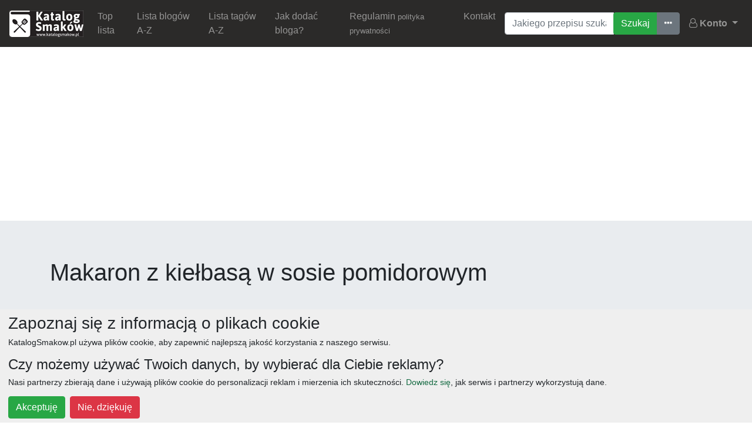

--- FILE ---
content_type: text/html; charset=UTF-8
request_url: https://katalogsmakow.pl/blog/kuchnia-na-wypasie/makaron-z-kielbasa-w-sosie-pomidorowym.582001.html
body_size: 6943
content:
<!DOCTYPE html><html xmlns="http://www.w3.org/1999/xhtml" lang="pl-PL">
<head>
    <meta charset="UTF-8">
    <meta http-equiv="Content-Type" content="text/html;charset=utf-8" >
<meta name="viewport" content="width=device-width, initial-scale=1" >
<meta property="fb:app_id" content="608231422567057" >
<meta property="fb:admins" content="100001113880722" >
<meta name="description" content="Katalog Smaków, proponujemy przepis na Makaron z kiełbasą w sosie pomidorowym, autorstwa Rafał Rafał. Wyszukaj też inne przepisy za pomocą wyszukiwarki przepisów." >
<meta property="og:title" content="Makaron z kiełbasą w sosie pomidorowym" >
<meta property="og:locale" content="pl_PL" >
<meta property="og:site_name" content="KatalogSmaków.pl" >
<meta property="og:type" content="article" >
<meta property="og:url" content="https://kuchnianawypasie.pl/makaron-z-kielbasa-w-sosie-pomidorowym/" >
<meta property="og:description" content=" Prosty przepis na makaron z kiełbasą, cebulą i pieczarkami w sosie pomidorowym . To szybkie danie, które przygotujesz w maksymalnie 40 minut! Dzięki szerokiej gamie kiełbas oraz makaronów, pomysł możesz idealnie dopasować do własnych upodobań. Łatwość przygotowania sprawia, że będzie idealnym sposobem na sycący obiad, ale też nie spustoszy naszego portfela. Dzięki żelaznej konsekwencji łączenia sprawdzonych składników, otrzymujemy pyszne i aromatyczne danie dla całej rodziny. Do tego łatwego dania polecamy ma..." >
<meta property="og:image" content="https://cdn.katalogsmakow.pl/2023/05/04/0x600/makaron-z-kielbasa-w-sosie-pomidorowym.999160.jpg" >    <title>Przepis na Makaron z kiełbasą w sosie pomidorowym - Kuchnia Na Wypasie - KatalogSmaków.pl</title>    <meta name="google-site-verification" content="U_wzWBAZk9ZjPLcq9RZ5De8C8wOZgEEzfEac8WfFjSc" />
    <link href="/public/css/bootstrap.min.css" media="screen" rel="stylesheet" type="text/css" >
<link href="/public/css/respo.css" media="screen" rel="stylesheet" type="text/css" >
<link href="/public/css/datepicker.css" media="screen" rel="stylesheet" type="text/css" >
<link href="/public/css/font-awesome.min.css" media="screen" rel="stylesheet" type="text/css" >
<link href="https://katalogsmakow.pl/blog/kuchnia-na-wypasie/makaron-z-kielbasa-w-sosie-pomidorowym.582001.html" rel="canonical" >    <script type="text/javascript">
if (window.top !== window.self) window.top.location.replace(window.self.location.href);
</script>
        <meta name="msvalidate.01" content="21BE367AA7C4849FFADFDC1E5E311ECC" />
        <script type="application/ld+json">{"@context" : "http://schema.org","@type":"Organization","name" : "KatalogSmaków.pl","logo":"http://widget.katalogsmakow.pl/baner/katalogsmakow-125-white.jpg","url":"http://katalogsmakow.pl/","sameAs" : [ "https://www.facebook.com/KatalogSmakow" ]}</script>
    <script type="application/ld+json">{"@context": "http://schema.org","@type": "WebSite","url": "http://katalogsmakow.pl/","potentialAction": {"@type": "SearchAction","target": "http://katalogsmakow.pl/szukaj/{search_term_string}/g.html","query-input": "required name=search_term_string"}}</script>
        <script type="text/javascript" src="/public/js/jquery-3.3.1.min.js"></script>
    <script type="text/javascript" src="//pagead2.googlesyndication.com/pagead/js/adsbygoogle.js"></script><script type="text/javascript">(function (d, x, a) {var z = d.createElement(x); z.type = 'text/javascript'; z.src = a; var s = d.getElementsByTagName(x)[0]; s.parentNode.insertBefore(z, s);})(document, 'script', '//s.spolecznosci.net/js/core2-min.js');var spwidth = window.innerWidth || document.documentElement.clientWidth  || document.body.clientWidth;</script><script>(adsbygoogle = window.adsbygoogle || []).push({google_ad_client: "ca-pub-9322415496066463",enable_page_level_ads: true});</script>    </head>
<body>
    <nav class="navbar navbar-expand-lg navbar-dark bg-dark">
    	<a class="navbar-brand" href="/">
    		<img src="/public/css/n/logo-max.jpg" />
    	</a>
  		<button class="navbar-toggler" type="button" data-toggle="collapse" data-target="#navbarSupportedContent" aria-controls="navbarSupportedContent" aria-expanded="false" aria-label="Toggle navigation">
    		<span class="navbar-toggler-icon"></span>
  		</button>

  		<div class="collapse navbar-collapse" id="navbarSupportedContent">
  			<ul class="navbar-nav mr-auto"><li class="nav-item"><a class="nav-link" href="/top-lista-blogow-kulinarnych.23053.html">Top lista</a></li><li class="nav-item"><a class="nav-link" href="/lista-blogow-a-z.10227.html">Lista blogów A-Z</a></li><li class="nav-item"><a class="nav-link" href="/lista-tagow-a-z.10228.html">Lista tagów A-Z</a></li><li class="nav-item"><a class="nav-link" href="/jak-dodac-bloga.15955.html">Jak dodać bloga?</a></li><li class="nav-item"><a class="nav-link" href="/regulamin.23065.html">Regulamin <small>polityka prywatności</small></a></li><li class="nav-item"><a class="nav-link" href="/kontakt.23875.html">Kontakt</a></li></ul>  			
<form class="mx-2 my-auto d-inline" method="post" action="/" enctype="application/x-www-form-urlencoded">
	<div class="input-group">
    <input type="text" name="searchQuery" id="searchQuery" value="" placeholder="Jakiego przepisu szukasz?" class="form-control" aria-label="Wyszukiwarka"><div class="input-group-append"><div class="btn-group" role="group" aria-label="Wyszukiwanie przepisów"><input type="submit" name="searchSubmit" id="searchSubmit" value="Szukaj" class="btn btn-success"><a class="btn btn-secondary" title="Ostatnie wszukiwania" href="/ostatnio-szukane/1.html"><i class="fa fa-ellipsis-h" aria-hidden="true"></i><span class="sr-only">Ostatnio szukane</span></a></div></div>    </div>
</form>  			<ul class="nav navbar-nav navbar-right">
                <li class="dropdown">
                    <a href="#" class="dropdown-toggle nav-link" data-toggle="dropdown">
                        <i class="fa fa-user-o" aria-hidden="true"></i>
                        <strong>Konto</strong>
                        <span class="glyphicon glyphicon-chevron-down"></span>
                    </a><div class="dropdown-menu user-panel"><a href="/user/auth/email" class="dropdown-item"><i class="fa fa-envelope-o mr-2" aria-hidden="true"></i> Logowanie email</a><a href="/user/auth/facebook" class="dropdown-item"><i class="fa fa-facebook-official mr-2" aria-hidden="true"></i> Logowanie Facebook</a><a href="/user/auth/google" class="dropdown-item"><i class="fa fa-google-plus-square mr-2" aria-hidden="true"></i> Logowanie Google</a></div></li></ul>  		</div>
  	</nav>
  	  	<!-- KS-Top -->
        <script async src="https://pagead2.googlesyndication.com/pagead/js/adsbygoogle.js"></script>
<ins class="adsbygoogle ad-vertical-max mx-auto mt-3 text-center"
     style="display:block"
     data-ad-client="ca-pub-9322415496066463"
     data-ad-slot="8484429217" data-ad-format="auto"
     data-full-width-responsive="true"></ins><script>(adsbygoogle = window.adsbygoogle || []).push({});</script>  	
    <div class="blog-entry-page" itemscope itemtype="http://data-vocabulary.org/Recipe"><div class="jumbotron jumbotron-fluid"><div class="container"><h1 itemprop="name" class="display-4">Makaron z kiełbasą w sosie pomidorowym</h1></div></div><div class="container"><div class="row"><div class="col-12 col-md-9 col-lg-8"><div class="image-container"><div class="row"><div class="col-12 col-md-5 text-center d-none d-sm-none d-md-block"><!-- KS-PrzepisFoto --><div class="d-none d-sm-none d-md-block">
            <script async src="https://pagead2.googlesyndication.com/pagead/js/adsbygoogle.js"></script>
<ins class="adsbygoogle blog-entry-image-ad d-none d-sm-none d-md-block"
     style="display:block"
     data-ad-client="ca-pub-9322415496066463"
     data-ad-slot="2849438088" data-ad-format="auto"
     data-full-width-responsive="true"></ins><script>(adsbygoogle = window.adsbygoogle || []).push({});</script></div>                      </div><div class="col-12 col-md-7"><img src="https://cdn.katalogsmakow.pl/2023/05/04/0x600/makaron-z-kielbasa-w-sosie-pomidorowym.999160.jpg" alt="Makaron z kiełbasą w sosie pomidorowym" class="img-fluid" /></div></div></div><div class="blog-entry-description"><div class="row"><div class="col-12 col-md-7"><h3 class="ml-2 display-5">Makaron z kiełbasą w sosie pomidorowym</h3><p>Przepis na : <span itemprop="recipeType" style="font-weight:bold;">obiad</span></p><div class="ml-2 mb-1"><a class="badge badge-secondary" href="/tag/jednogarnkowe.9483.html" rel="nofollow tag" title="Przejdź do przepisów oznaczonych jednogarnkowe.">jednogarnkowe.</a> <a class="badge badge-secondary" href="/tag/makaron.1703.html" rel="nofollow tag" title="Przejdź do przepisów oznaczonych makaron">makaron</a> <a class="badge badge-secondary" href="/tag/obiady.1701.html" rel="nofollow tag" title="Przejdź do przepisów oznaczonych obiady">obiady</a> <a class="badge badge-secondary" href="/tag/warzywa.1917.html" rel="nofollow tag" title="Przejdź do przepisów oznaczonych warzywa">warzywa</a> <a class="badge badge-secondary" href="/tag/wieprzowina.3907.html" rel="nofollow tag" title="Przejdź do przepisów oznaczonych wieprzowina">wieprzowina</a> <a class="badge badge-secondary" href="/tag/z-patelni.10446.html" rel="nofollow tag" title="Przejdź do przepisów oznaczonych z patelni">z patelni</a></div><p class="lead small"> Prosty przepis na makaron z kiełbasą, cebulą i pieczarkami w sosie pomidorowym . To szybkie danie, które przygotujesz w maksymalnie 40 minut! Dzięki szerokiej gamie kiełbas oraz makaronów, pomysł możesz idealnie dopasować do własnych upodobań. Łatwość przygotowania sprawia, że będzie idealnym sposobem na sycący obiad, ale też nie spustoszy naszego portfela. Dzięki żelaznej konsekwencji łączenia sprawdzonych składników, otrzymujemy pyszne i aromatyczne danie dla całej rodziny. Do tego łatwego dania polecamy ma... <a href="/redirector/515159">czytaj dalej...</a></p></div><div class="col-12 col-md-5"><!-- KS-TekstBox -->
            <script async src="https://pagead2.googlesyndication.com/pagead/js/adsbygoogle.js"></script>
<ins class="adsbygoogle blog-entry-description-ad"
     style="display:block"
     data-ad-client="ca-pub-9322415496066463"
     data-ad-slot="5334138801" data-ad-format="auto"></ins>  <script>(adsbygoogle = window.adsbygoogle || []).push({});</script>   </div></div></div><!-- KS-PrzedZielonymPrzyciskiem --><div class="d-none d-sm-none d-md-block">
        <script async src="https://pagead2.googlesyndication.com/pagead/js/adsbygoogle.js"></script>
<ins class="adsbygoogle ad-before-redirector d-none d-sm-none d-md-block"
     style="display:block"
     data-ad-client="ca-pub-9322415496066463"
     data-ad-slot="2465815772" data-ad-format="auto"
     data-full-width-responsive="true"></ins> <script>(adsbygoogle = window.adsbygoogle || []).push({});</script></div>                       <a href="/redirector/515159" class="btn btn-lg text-center btn-primary btn-block btn-goto">Czytaj dalej na blogu Kuchnia Na Wypasie</a><!-- KS-PrzedZielonymPrzyciskiem --><div>
        <script async src="https://pagead2.googlesyndication.com/pagead/js/adsbygoogle.js"></script>
<!-- KS-PoZielonymPrzycisku -->
<ins class="adsbygoogle ad-before-redirector"
     style="display:block"
     data-ad-client="ca-pub-9322415496066463"
     data-ad-slot="7053178459"
     data-ad-format="auto"
     data-full-width-responsive="true"></ins>
<script>
     (adsbygoogle = window.adsbygoogle || []).push({});
</script></div>                       <h2 class="page-title">Warto przeczytać</h2><div class="row articles-list"><div class="col-12 col-md-6"><div class="card mb-4"><img src="https://cdn.katalogsmakow.pl/2016/01/06/320x0/art.404559.jpg" class="card-img-top" /><div class="card-body"><h3 class="card-title display-7">Niskokaloryczna dieta hiszpańska</h3><p class="card-text">Niskokaloryczna dieta hiszpańska nie jest dla osób o słabej woli, lecz zawarte są w niej wszystkie smaki.</p><a href="/tematycznie/niskokaloryczna-dieta-hiszpanska.177464.html" class="btn btn-primary stretched-link btn-sm btn-block">Czytaj dalej...</a></div></div></div><div class="col-12 col-md-6"><div class="card mb-4"><img src="https://cdn.katalogsmakow.pl/2016/01/06/320x0/art.404560.jpg" class="card-img-top" /><div class="card-body"><h3 class="card-title display-7">Dieta dla rzucających palenie</h3><p class="card-text">Od palenia tytoniu można się uzależnić tak samo jak od wielu innych rzeczy, gdyż przynosi to nam w pewnym sensie ulgę. Lecz oprócz tego jest wiele negatywnych efektów tego uzależnienia.</p><a href="/tematycznie/dieta-dla-rzucajacych-palenie.177465.html" class="btn btn-primary stretched-link btn-sm btn-block">Czytaj dalej...</a></div></div></div><div class="col-12 col-md-6"><div class="card mb-4"><img src="https://cdn.katalogsmakow.pl/2015/10/03/320x0/art.358743.jpg" class="card-img-top" /><div class="card-body"><h3 class="card-title display-7">Dieta oczyszczająca warzywno-owocowa dr Dąbrowskiej</h3><p class="card-text">Jest to dieta warzywno-owocowa. Według dr Dąbrowskie głodówka organizmu pomaga w leczeniu różnych schorzeń.</p><a href="/tematycznie/dieta-oczyszczajaca-warzywno-owocowa-dr-dabrowskiej.151064.html" class="btn btn-primary stretched-link btn-sm btn-block">Czytaj dalej...</a></div></div></div><div class="col-12 col-md-6"><div class="card mb-4"><img src="https://cdn.katalogsmakow.pl/2015/09/30/320x0/art.357620.jpg" class="card-img-top" /><div class="card-body"><h3 class="card-title display-7">Odmładzająca dieta Hausera</h3><p class="card-text">Dieta odmładzająca dr Gayelorda Hausera to dieta przede wszystkim oparta na sokach ze świeżych warzyw oraz owoców.</p><a href="/tematycznie/odmladzajaca-dieta-hausera.150438.html" class="btn btn-primary stretched-link btn-sm btn-block">Czytaj dalej...</a></div></div></div></div><!-- KS-WpisPodProponowanymiArtykułami -->
        <script async src="https://pagead2.googlesyndication.com/pagead/js/adsbygoogle.js"></script>
<ins class="adsbygoogle ad-vertical-simple"
     style="display:block" data-ad-client="ca-pub-9322415496066463" data-ad-slot="1159638813" data-ad-format="auto" data-full-width-responsive="true"></ins>
<script>(adsbygoogle = window.adsbygoogle || []).push({});</script></div><div class="col-12 col-md-3 col-lg-4"><h2 class="page-title">Autor</h2><p class="align-middle"><a href="/uzytkownik/Rafa%C5%82+Rafa%C5%82"><img src="//usr.cdn.katalogsmakow.pl/avatar/rafal-rafal/2503.64x64.jpg" alt="Rafał Rafał" class="img-thumbnail mr-3" />Rafał Rafał</a></p><p class="lead small">Lubie gotować, jeszcze bardziej lubię jeść. </p><!-- KS-PodUżytkownikiem -->
        <script async src="https://pagead2.googlesyndication.com/pagead/js/adsbygoogle.js"></script>
<ins class="adsbygoogle ad-rectangle-simple"
     style="display:block"
     data-ad-client="ca-pub-9322415496066463" data-ad-slot="6405060787" data-ad-format="auto" data-full-width-responsive="true"></ins>
<script>(adsbygoogle = window.adsbygoogle || []).push({});</script><h2 class="page-title">Proponowane wyszukiwania</h2><div class="row"><div class="col-4 col-md-4 col-lg-3"><div class="search-card"><a href="/wyszukaj-przepis/pieczarki/wyniki-1.html" title="Wyszukaj przepisów na pieczarki"><img class="img-fluid img-thumbnail" alt="pieczarki" src="https://cdn.katalogsmakow.pl/2014/09/22/96x96/pieczarki.36838.jpg" /><small>pieczarki</small></a></div></div><div class="col-4 col-md-4 col-lg-3"><div class="search-card"><a href="/wyszukaj-przepis/salatka/wyniki-1.html" title="Wyszukaj przepisów na sałatka"><img class="img-fluid img-thumbnail" alt="sałatka" src="https://cdn.katalogsmakow.pl/2014/09/22/96x96/salatka.18708.jpg" /><small>sałatka</small></a></div></div><div class="col-4 col-md-4 col-lg-3"><div class="search-card"><a href="/wyszukaj-przepis/salatka-z-kurczakiem/wyniki-1.html" title="Wyszukaj przepisów na sałatka z kurczakiem"><img class="img-fluid img-thumbnail" alt="sałatka z kurczakiem" src="https://cdn.katalogsmakow.pl/2014/09/22/96x96/salatka-z-kurczakiem.70531.jpg" /><small>sałatka z kurczakiem</small></a></div></div><div class="col-4 col-md-4 col-lg-3"><div class="search-card"><a href="/wyszukaj-przepis/spaghetti/wyniki-1.html" title="Wyszukaj przepisów na spaghetti"><img class="img-fluid img-thumbnail" alt="spaghetti" src="https://cdn.katalogsmakow.pl/2014/09/22/96x96/spaghetti.64330.jpg" /><small>spaghetti</small></a></div></div><div class="col-4 col-md-4 col-lg-3"><div class="search-card"><a href="/wyszukaj-przepis/obiad/wyniki-1.html" title="Wyszukaj przepisów na obiad"><img class="img-fluid img-thumbnail" alt="obiad" src="https://cdn.katalogsmakow.pl/2014/09/22/96x96/obiad.44019.jpg" /><small>obiad</small></a></div></div><div class="col-4 col-md-4 col-lg-3"><div class="search-card"><a href="/wyszukaj-przepis/kielbasa/wyniki-1.html" title="Wyszukaj przepisów na kiełbasa"><img class="img-fluid img-thumbnail" alt="kiełbasa" src="https://cdn.katalogsmakow.pl/2014/12/14/96x96/kielbasa.154358.jpg" /><small>kiełbasa</small></a></div></div><div class="col-4 col-md-4 col-lg-3"><div class="search-card"><a href="/wyszukaj-przepis/makaron/wyniki-1.html" title="Wyszukaj przepisów na makaron"><img class="img-fluid img-thumbnail" alt="makaron" src="https://cdn.katalogsmakow.pl/2014/09/22/96x96/makaron.58244.jpg" /><small>makaron</small></a></div></div><div class="col-4 col-md-4 col-lg-3"><div class="search-card"><a href="/wyszukaj-przepis/cukinia/wyniki-1.html" title="Wyszukaj przepisów na cukinia"><img class="img-fluid img-thumbnail" alt="cukinia" src="https://cdn.katalogsmakow.pl/2014/09/22/96x96/cukinia.68511.jpg" /><small>cukinia</small></a></div></div><div class="col-4 col-md-4 col-lg-3"><div class="search-card"><a href="/wyszukaj-przepis/salatki/wyniki-1.html" title="Wyszukaj przepisów na sałatki"><img class="img-fluid img-thumbnail" alt="sałatki" src="https://cdn.katalogsmakow.pl/2014/09/22/96x96/salatki.18711.jpg" /><small>sałatki</small></a></div></div><div class="col-4 col-md-4 col-lg-3"><div class="search-card"><a href="/wyszukaj-przepis/kurczak/wyniki-1.html" title="Wyszukaj przepisów na kurczak"><img class="img-fluid img-thumbnail" alt="kurczak" src="https://cdn.katalogsmakow.pl/2014/09/22/96x96/kurczak.50521.jpg" /><small>kurczak</small></a></div></div><div class="col-4 col-md-4 col-lg-3"><div class="search-card"><a href="/wyszukaj-przepis/bezglutenowe/wyniki-1.html" title="Wyszukaj przepisów na bezglutenowe"><img class="img-fluid img-thumbnail" alt="bezglutenowe" src="https://cdn.katalogsmakow.pl/2014/09/22/96x96/bezglutenowe.52180.jpg" /><small>bezglutenowe</small></a></div></div><div class="col-4 col-md-4 col-lg-3"><div class="search-card"><a href="/wyszukaj-przepis/surowka/wyniki-1.html" title="Wyszukaj przepisów na surówka"><img class="img-fluid img-thumbnail" alt="surówka" src="https://cdn.katalogsmakow.pl/2014/09/22/96x96/surowka.34420.jpg" /><small>surówka</small></a></div></div></div><h2 class="page-title">Popularne słowa kluczowe</h2>makaron, kiełbasa, pieczarki, obiad, grzyby, kapustą, sałatki, bezglutenowe, spaghetti, surówka, fasolka, fasolka szparagowa, sałatka, cukinia, kurczak, biała kiełbasa, sałatka z kurczakiem<h2 class="page-title">Inne przepisy z Kuchnia Na Wypasie</h2><div class="cContent cNP" style="background:none;border:none;"><div class="row" id="entries-grid"><div class="col-6 grid-item"><div class="recipe-card"><div class="recipe-inner"><a href="/blog/kuchnia-na-wypasie/zurek-galicyjski.622314.html"><img src="https://cdn.katalogsmakow.pl/2025/04/16/150x150/zurek-galicyjski.1047657.jpg" class="img-fluid" alt="Żurek galicyjski" /></a><a href="/blog/kuchnia-na-wypasie/zurek-galicyjski.622314.html" class="btn btn-block text-center btn-primary no-corners">Żurek galicyjski <span class="badge badge-secondary small">74</span></a><a class="btn btn-secondary no-corners-top btn-sm btn-block" href="/blog/kuchnia-na-wypasie.495764.html">Kuchnia Na Wypasie</a></div></div></div><div class="col-6 grid-item"><div class="recipe-card"><div class="recipe-inner"><a href="/blog/kuchnia-na-wypasie/pizza-na-halloween.614785.html"><img src="https://cdn.katalogsmakow.pl/2024/10/30/150x150/pizza-na-halloween.1037937.jpg" class="img-fluid" alt="Pizza na Halloween" /></a><a href="/blog/kuchnia-na-wypasie/pizza-na-halloween.614785.html" class="btn btn-block text-center btn-primary no-corners">Pizza na Halloween <span class="badge badge-secondary small">110</span></a><a class="btn btn-secondary no-corners-top btn-sm btn-block" href="/blog/kuchnia-na-wypasie.495764.html">Kuchnia Na Wypasie</a></div></div></div><div class="col-6 grid-item"><div class="recipe-card"><div class="recipe-inner"><a href="/blog/kuchnia-na-wypasie/nalesniki-z-woda-gazowana.610041.html"><img src="https://cdn.katalogsmakow.pl/2024/07/10/150x150/nalesniki-z-woda-gazowana.1032079.jpg" class="img-fluid" alt="Naleśniki z wodą gazowaną" /></a><a href="/blog/kuchnia-na-wypasie/nalesniki-z-woda-gazowana.610041.html" class="btn btn-block text-center btn-primary no-corners">Naleśniki z wodą gazowaną <span class="badge badge-secondary small">130</span></a><a class="btn btn-secondary no-corners-top btn-sm btn-block" href="/blog/kuchnia-na-wypasie.495764.html">Kuchnia Na Wypasie</a></div></div></div><div class="col-6 grid-item"><div class="recipe-card"><div class="recipe-inner"><a href="/blog/kuchnia-na-wypasie/ciasto-ucierane-z-owocami.609847.html"><img src="https://cdn.katalogsmakow.pl/2024/07/05/150x150/ciasto-ucierane-z-owocami.1031840.jpg" class="img-fluid" alt="Ciasto ucierane z owocami" /></a><a href="/blog/kuchnia-na-wypasie/ciasto-ucierane-z-owocami.609847.html" class="btn btn-block text-center btn-primary no-corners">Ciasto ucierane z owocami <span class="badge badge-secondary small">113</span></a><a class="btn btn-secondary no-corners-top btn-sm btn-block" href="/blog/kuchnia-na-wypasie.495764.html">Kuchnia Na Wypasie</a></div></div></div><div class="col-6 grid-item"><div class="recipe-card"><div class="recipe-inner"><a href="/blog/kuchnia-na-wypasie/pizza-z-cukinii.609686.html"><img src="https://cdn.katalogsmakow.pl/2024/07/02/150x150/pizza-z-cukinii.1031596.jpg" class="img-fluid" alt="Pizza z cukinii" /></a><a href="/blog/kuchnia-na-wypasie/pizza-z-cukinii.609686.html" class="btn btn-block text-center btn-primary no-corners">Pizza z cukinii <span class="badge badge-secondary small">170</span></a><a class="btn btn-secondary no-corners-top btn-sm btn-block" href="/blog/kuchnia-na-wypasie.495764.html">Kuchnia Na Wypasie</a></div></div></div><div class="col-6 grid-item"><div class="recipe-card"><div class="recipe-inner"><a href="/blog/kuchnia-na-wypasie/ciasto-lodowe-z-truskawkami.607536.html"><img src="https://cdn.katalogsmakow.pl/2024/05/24/150x150/ciasto-lodowe-z-truskawkami.1029362.jpg" class="img-fluid" alt="Ciasto lodowe z truskawkami" /></a><a href="/blog/kuchnia-na-wypasie/ciasto-lodowe-z-truskawkami.607536.html" class="btn btn-block text-center btn-primary no-corners">Ciasto lodowe z truskawkami <span class="badge badge-secondary small">119</span></a><a class="btn btn-secondary no-corners-top btn-sm btn-block" href="/blog/kuchnia-na-wypasie.495764.html">Kuchnia Na Wypasie</a></div></div></div><div class="col-6 grid-item"><div class="recipe-card"><div class="recipe-inner"><a href="/blog/kuchnia-na-wypasie/surowka-z-selera-naciowego-i-jablka.607309.html"><img src="https://cdn.katalogsmakow.pl/2024/05/19/150x150/surowka-z-selera-naciowego-i-jablka.1029073.jpg" class="img-fluid" alt="Surówka z selera naciowego i jabłka" /></a><a href="/blog/kuchnia-na-wypasie/surowka-z-selera-naciowego-i-jablka.607309.html" class="btn btn-block text-center btn-primary no-corners">Sur&oacute;wka z selera naciowego i jabłka <span class="badge badge-secondary small">148</span></a><a class="btn btn-secondary no-corners-top btn-sm btn-block" href="/blog/kuchnia-na-wypasie.495764.html">Kuchnia Na Wypasie</a></div></div></div><div class="col-6 grid-item"><div class="recipe-card"><div class="recipe-inner"><a href="/blog/kuchnia-na-wypasie/cukinia-ze-smietana-i-makaronem.607236.html"><img src="https://cdn.katalogsmakow.pl/2024/05/17/150x150/cukinia-ze-smietana-i-makaronem.1028977.jpg" class="img-fluid" alt="Cukinia ze śmietaną i makaronem" /></a><a href="/blog/kuchnia-na-wypasie/cukinia-ze-smietana-i-makaronem.607236.html" class="btn btn-block text-center btn-primary no-corners">Cukinia ze śmietaną i makaronem <span class="badge badge-secondary small">110</span></a><a class="btn btn-secondary no-corners-top btn-sm btn-block" href="/blog/kuchnia-na-wypasie.495764.html">Kuchnia Na Wypasie</a></div></div></div></div><div class="clearfix"></div></div></div><div class="col-12"><h2 class="page-title">Dodaj komentarz</h2>
<form method="post" enctype="application/x-www-form-urlencoded" id="iCommentFormSubmit" class="mb-3">
<div class="cBg">
    <a name="dodaj-komentarz"></a>
        <div class="form-group row">
            <label for="commentatorName" class="col-sm-2 col-form-label d-none d-sm-block">Podpis</label>
                        <div class="col-sm-10">
                <input type="text" name="commentatorName" id="commentatorName" value="" class="form-control">            </div>
            
            <small id="commentatorName-help" class="form-text text-muted col-12">Podpisz się pod komentarzem.</small>
    </div>
            <div class="form-group row">
            <label for="content" class="col-sm-2 col-form-label d-none d-sm-block">Komentarz</label>
            <div class="col-sm-10">
                        <textarea name="content" id="content" class="form-control" rows="3" cols="80"></textarea>            </div>
    </div>
       
    <div class="cCommentSubmit">
                <input type="submit" name="commentSubmit" id="commentSubmit" value="Dodaj mój komentarz" class="btn btn-primary btn-block">    </div>
</div>
</form></div></div></div></div>  	<footer>
        <div class="container">                                                    
            <div class="ml-2 mb-1"><a class="badge badge-secondary" href="/tag/obiad.1820.html" rel="nofollow tag" title="Przejdź do przepisów oznaczonych obiad">obiad</a> <a class="badge badge-secondary" href="/tag/ciasta.1569.html" rel="nofollow tag" title="Przejdź do przepisów oznaczonych ciasta">ciasta</a> <a class="badge badge-secondary" href="/tag/przepisy.8472.html" rel="nofollow tag" title="Przejdź do przepisów oznaczonych przepisy">przepisy</a> <a class="badge badge-secondary" href="/tag/desery.1554.html" rel="nofollow tag" title="Przejdź do przepisów oznaczonych desery">desery</a> <a class="badge badge-secondary" href="/tag/zupy.1882.html" rel="nofollow tag" title="Przejdź do przepisów oznaczonych zupy">zupy</a> <a class="badge badge-secondary" href="/tag/deser.1849.html" rel="nofollow tag" title="Przejdź do przepisów oznaczonych deser">deser</a> <a class="badge badge-secondary" href="/tag/sniadanie.1827.html" rel="nofollow tag" title="Przejdź do przepisów oznaczonych śniadanie">śniadanie</a> <a class="badge badge-secondary" href="/tag/salatki.5571.html" rel="nofollow tag" title="Przejdź do przepisów oznaczonych salatki">salatki</a> <a class="badge badge-secondary" href="/tag/boze-narodzenie.2018.html" rel="nofollow tag" title="Przejdź do przepisów oznaczonych boże narodzenie">boże narodzenie</a> <a class="badge badge-secondary" href="/tag/warzywa.1917.html" rel="nofollow tag" title="Przejdź do przepisów oznaczonych warzywa">warzywa</a> <a class="badge badge-secondary" href="/tag/wielkanoc.1754.html" rel="nofollow tag" title="Przejdź do przepisów oznaczonych wielkanoc">wielkanoc</a> <a class="badge badge-secondary" href="/tag/przekaski.2376.html" rel="nofollow tag" title="Przejdź do przepisów oznaczonych przekaski">przekaski</a> <a class="badge badge-secondary" href="/tag/dania-glowne.2295.html" rel="nofollow tag" title="Przejdź do przepisów oznaczonych dania główne">dania główne</a> <a class="badge badge-secondary" href="/tag/jajka.1716.html" rel="nofollow tag" title="Przejdź do przepisów oznaczonych jajka">jajka</a> <a class="badge badge-secondary" href="/tag/wegetarianskie.1854.html" rel="nofollow tag" title="Przejdź do przepisów oznaczonych wegetariańskie">wegetariańskie</a> <a class="badge badge-secondary" href="/tag/czekolada.1570.html" rel="nofollow tag" title="Przejdź do przepisów oznaczonych czekolada">czekolada</a> <a class="badge badge-secondary" href="/tag/kolacja.1939.html" rel="nofollow tag" title="Przejdź do przepisów oznaczonych kolacja">kolacja</a> <a class="badge badge-secondary" href="/tag/na-slodko.5454.html" rel="nofollow tag" title="Przejdź do przepisów oznaczonych na słodko">na słodko</a> <a class="badge badge-secondary" href="/tag/kurczak.2010.html" rel="nofollow tag" title="Przejdź do przepisów oznaczonych kurczak">kurczak</a> <a class="badge badge-secondary" href="/tag/owoce.1722.html" rel="nofollow tag" title="Przejdź do przepisów oznaczonych owoce">owoce</a> <a class="badge badge-secondary" href="/tag/sniadania.2316.html" rel="nofollow tag" title="Przejdź do przepisów oznaczonych śniadania">śniadania</a> <a class="badge badge-secondary" href="/tag/dla-dzieci.1851.html" rel="nofollow tag" title="Przejdź do przepisów oznaczonych dla dzieci">dla dzieci</a> <a class="badge badge-secondary" href="/tag/ciasto.1712.html" rel="nofollow tag" title="Przejdź do przepisów oznaczonych ciasto">ciasto</a> <a class="badge badge-secondary" href="/tag/cebula.1766.html" rel="nofollow tag" title="Przejdź do przepisów oznaczonych cebula">cebula</a> <a class="badge badge-secondary" href="/tag/przetwory.2685.html" rel="nofollow tag" title="Przejdź do przepisów oznaczonych przetwory">przetwory</a></div>        </div>
    </footer>
            <div class="scroll-triggered-box stb stb-bottom-left" id="stb-fb" style="display: none;"  data-box-id="fb" data-trigger="percentage" data-trigger-percentage="50" data-trigger-element="" data-animation="slide" data-cookie="1" data-test-mode="0" data-auto-hide="1"><div class="stb-content"><div class="fb-like-box" data-href="https://www.facebook.com/Proste-przepisy-o-kt%C3%B3rych-nie-mia%C5%82e%C5%9B-poj%C4%99cia-1483715438538327/" data-width="400" data-height="258" data-colorscheme="light" data-show-faces="true" data-header="false" data-stream="false" data-show-border="false"></div></div><span class="stb-close">&times;</span></div>        <script type="text/javascript" src="/public/js/bootstrap.min.js"></script>
<script type="text/javascript" src="/public/js/imagesloaded.pkgd.min.js"></script>
<script type="text/javascript" src="/public/js/masonry.pkgd.min.js"></script>
<script type="text/javascript" src="/public/js/new-main.js"></script>                                                    
        <!-- Global site tag (gtag.js) - Google Analytics -->
<script async src="https://www.googletagmanager.com/gtag/js?id=G-K98V7Q5NLF"></script>
<script>
  window.dataLayer = window.dataLayer || [];
  function gtag(){dataLayer.push(arguments);}
  gtag('js', new Date());
  gtag('config', 'G-K98V7Q5NLF');
</script>    
<!-- kody śledzenia -->
    </body>
</html>


--- FILE ---
content_type: text/html; charset=utf-8
request_url: https://www.google.com/recaptcha/api2/aframe
body_size: 266
content:
<!DOCTYPE HTML><html><head><meta http-equiv="content-type" content="text/html; charset=UTF-8"></head><body><script nonce="wGiZmxkS5gpnmvzui0FchQ">/** Anti-fraud and anti-abuse applications only. See google.com/recaptcha */ try{var clients={'sodar':'https://pagead2.googlesyndication.com/pagead/sodar?'};window.addEventListener("message",function(a){try{if(a.source===window.parent){var b=JSON.parse(a.data);var c=clients[b['id']];if(c){var d=document.createElement('img');d.src=c+b['params']+'&rc='+(localStorage.getItem("rc::a")?sessionStorage.getItem("rc::b"):"");window.document.body.appendChild(d);sessionStorage.setItem("rc::e",parseInt(sessionStorage.getItem("rc::e")||0)+1);localStorage.setItem("rc::h",'1769531909000');}}}catch(b){}});window.parent.postMessage("_grecaptcha_ready", "*");}catch(b){}</script></body></html>